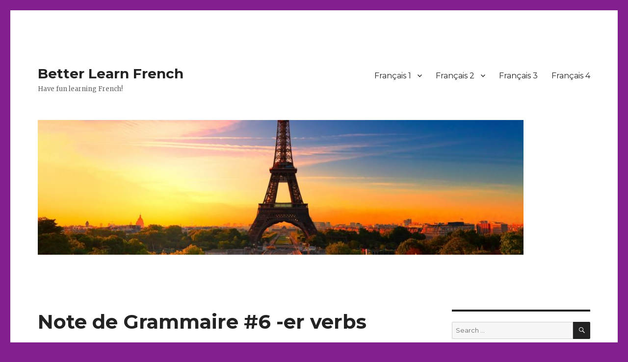

--- FILE ---
content_type: text/html; charset=utf-8
request_url: https://www.google.com/recaptcha/api2/aframe
body_size: 267
content:
<!DOCTYPE HTML><html><head><meta http-equiv="content-type" content="text/html; charset=UTF-8"></head><body><script nonce="EKWrlybPTJi8OcKiEX3qCQ">/** Anti-fraud and anti-abuse applications only. See google.com/recaptcha */ try{var clients={'sodar':'https://pagead2.googlesyndication.com/pagead/sodar?'};window.addEventListener("message",function(a){try{if(a.source===window.parent){var b=JSON.parse(a.data);var c=clients[b['id']];if(c){var d=document.createElement('img');d.src=c+b['params']+'&rc='+(localStorage.getItem("rc::a")?sessionStorage.getItem("rc::b"):"");window.document.body.appendChild(d);sessionStorage.setItem("rc::e",parseInt(sessionStorage.getItem("rc::e")||0)+1);localStorage.setItem("rc::h",'1769205364700');}}}catch(b){}});window.parent.postMessage("_grecaptcha_ready", "*");}catch(b){}</script></body></html>